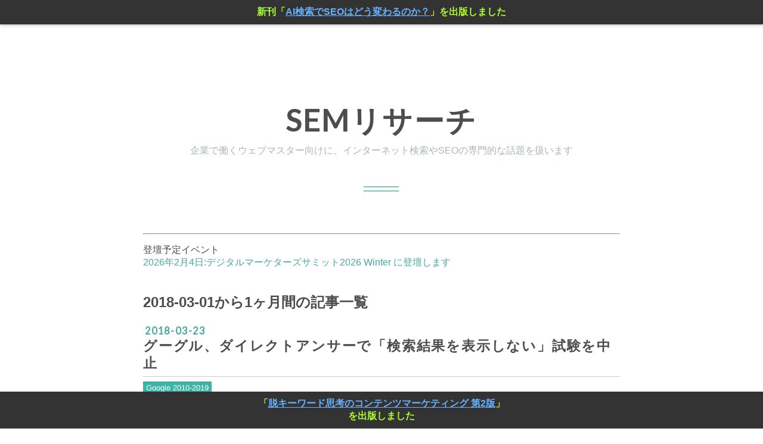

--- FILE ---
content_type: text/html; charset=utf-8
request_url: https://www.sem-r.com/archive/2018/03
body_size: 7924
content:
<!DOCTYPE html>
<html
  lang="ja"

data-admin-domain="//blog.hatena.ne.jp"
data-admin-origin="https://blog.hatena.ne.jp"
data-author="takahwata"
data-avail-langs="ja en"
data-blog="semr.hatenablog.com"
data-blog-host="semr.hatenablog.com"
data-blog-is-public="1"
data-blog-name="SEMリサーチ"
data-blog-owner="takahwata"
data-blog-show-ads=""
data-blog-show-sleeping-ads=""
data-blog-uri="https://www.sem-r.com/"
data-blog-uuid="26006613497565334"
data-blogs-uri-base="https://www.sem-r.com"
data-brand="pro"
data-data-layer="{&quot;hatenablog&quot;:{&quot;admin&quot;:{},&quot;analytics&quot;:{&quot;brand_property_id&quot;:&quot;&quot;,&quot;measurement_id&quot;:&quot;G-BMT3KQRRRX&quot;,&quot;non_sampling_property_id&quot;:&quot;&quot;,&quot;property_id&quot;:&quot;UA-50119-1&quot;,&quot;separated_property_id&quot;:&quot;UA-29716941-26&quot;},&quot;blog&quot;:{&quot;blog_id&quot;:&quot;26006613497565334&quot;,&quot;content_seems_japanese&quot;:&quot;true&quot;,&quot;disable_ads&quot;:&quot;custom_domain&quot;,&quot;enable_ads&quot;:&quot;false&quot;,&quot;enable_keyword_link&quot;:&quot;false&quot;,&quot;entry_show_footer_related_entries&quot;:&quot;true&quot;,&quot;force_pc_view&quot;:&quot;true&quot;,&quot;is_public&quot;:&quot;true&quot;,&quot;is_responsive_view&quot;:&quot;true&quot;,&quot;is_sleeping&quot;:&quot;false&quot;,&quot;lang&quot;:&quot;ja&quot;,&quot;name&quot;:&quot;SEM\u30ea\u30b5\u30fc\u30c1&quot;,&quot;owner_name&quot;:&quot;takahwata&quot;,&quot;uri&quot;:&quot;https://www.sem-r.com/&quot;},&quot;brand&quot;:&quot;pro&quot;,&quot;page_id&quot;:&quot;archive&quot;,&quot;permalink_entry&quot;:null,&quot;pro&quot;:&quot;pro&quot;,&quot;router_type&quot;:&quot;blogs&quot;}}"
data-device="pc"
data-dont-recommend-pro="false"
data-global-domain="https://hatena.blog"
data-globalheader-color="b"
data-globalheader-type="pc"
data-has-touch-view="1"
data-help-url="https://help.hatenablog.com"
data-hide-header="1"
data-no-suggest-touch-view="1"
data-page="archive"
data-parts-domain="https://hatenablog-parts.com"
data-plus-available="1"
data-pro="true"
data-router-type="blogs"
data-sentry-dsn="https://03a33e4781a24cf2885099fed222b56d@sentry.io/1195218"
data-sentry-environment="production"
data-sentry-sample-rate="0.1"
data-static-domain="https://cdn.blog.st-hatena.com"
data-version="eb858d677b6f9ea2eeb6a32d6d15a3"



  itemscope
  itemtype="http://schema.org/Blog"


  data-initial-state="{}"

  >
  <head prefix="og: http://ogp.me/ns# fb: http://ogp.me/ns/fb#">

  

  
  <meta name="viewport" content="width=device-width, initial-scale=1.0" />


  


  
  <meta name="Hatena::Bookmark" content="nocomment"/>


  <meta name="robots" content="max-image-preview:large" />


  <meta charset="utf-8"/>
  <meta http-equiv="X-UA-Compatible" content="IE=7; IE=9; IE=10; IE=11" />
  <title>2018-03-01から1ヶ月間の記事一覧 - SEMリサーチ</title>

  
  <link rel="canonical" href="https://www.sem-r.com/archive/2018/03"/>



  

<meta itemprop="name" content="2018-03-01から1ヶ月間の記事一覧 - SEMリサーチ"/>

  <meta itemprop="image" content="https://cdn.blog.st-hatena.com/images/theme/og-image-1500.png"/>


  <meta property="og:title" content="2018-03-01から1ヶ月間の記事一覧 - SEMリサーチ"/>
<meta property="og:type" content="blog"/>
  <meta property="og:url" content="https://www.sem-r.com/archive/2018/03"/>

  
  
  
  <meta property="og:image" content="https://cdn.blog.st-hatena.com/images/theme/og-image-1500.png"/>

<meta property="og:image:alt" content="2018-03-01から1ヶ月間の記事一覧 - SEMリサーチ"/>
  <meta property="og:description" content="企業で働くウェブマスター向けに、インターネット検索やSEOの専門的な話題を扱います" />
<meta property="og:site_name" content="SEMリサーチ"/>

    <meta name="twitter:card" content="summary" />  <meta name="twitter:title" content="2018-03-01から1ヶ月間の記事一覧 - SEMリサーチ" />  <meta name="twitter:description" content="企業で働くウェブマスター向けに、インターネット検索やSEOの専門的な話題を扱います" />  <meta name="twitter:app:name:iphone" content="はてなブログアプリ" />
  <meta name="twitter:app:id:iphone" content="583299321" />
  <meta name="twitter:app:url:iphone" content="hatenablog:///open?uri=https%3A%2F%2Fwww.sem-r.com%2Farchive%2F2018%2F03" />  <meta name="twitter:site" content="@takahwata" />
  
    <meta name="google-site-verification" content="jl-iIQMlxJZA4sqTPkUiCEayYBPKEKUVcZ2blWx7j0Y" />
    <meta name="msvalidate.01" content="FDD6D968C5C0D0F9326A9858C926BE3F" />


  
<script
  id="embed-gtm-data-layer-loader"
  data-data-layer-page-specific=""
>
(function() {
  function loadDataLayer(elem, attrName) {
    if (!elem) { return {}; }
    var json = elem.getAttribute(attrName);
    if (!json) { return {}; }
    return JSON.parse(json);
  }

  var globalVariables = loadDataLayer(
    document.documentElement,
    'data-data-layer'
  );
  var pageSpecificVariables = loadDataLayer(
    document.getElementById('embed-gtm-data-layer-loader'),
    'data-data-layer-page-specific'
  );

  var variables = [globalVariables, pageSpecificVariables];

  if (!window.dataLayer) {
    window.dataLayer = [];
  }

  for (var i = 0; i < variables.length; i++) {
    window.dataLayer.push(variables[i]);
  }
})();
</script>

<!-- Google Tag Manager -->
<script>(function(w,d,s,l,i){w[l]=w[l]||[];w[l].push({'gtm.start':
new Date().getTime(),event:'gtm.js'});var f=d.getElementsByTagName(s)[0],
j=d.createElement(s),dl=l!='dataLayer'?'&l='+l:'';j.async=true;j.src=
'https://www.googletagmanager.com/gtm.js?id='+i+dl;f.parentNode.insertBefore(j,f);
})(window,document,'script','dataLayer','GTM-P4CXTW');</script>
<!-- End Google Tag Manager -->











  <link rel="shortcut icon" href="https://www.sem-r.com/icon/favicon">
<link rel="apple-touch-icon" href="https://www.sem-r.com/icon/touch">
<link rel="icon" sizes="192x192" href="https://www.sem-r.com/icon/link">

  

<link rel="alternate" type="application/atom+xml" title="Atom" href="https://www.sem-r.com/feed"/>
<link rel="alternate" type="application/rss+xml" title="RSS2.0" href="https://www.sem-r.com/rss"/>

  
  
  <link rel="author" href="http://www.hatena.ne.jp/takahwata/">


  

  


  
    
<link rel="stylesheet" type="text/css" href="https://cdn.blog.st-hatena.com/css/blog.css?version=eb858d677b6f9ea2eeb6a32d6d15a3"/>

    
  <link rel="stylesheet" type="text/css" href="https://usercss.blog.st-hatena.com/blog_style/26006613497565334/c0553a0a4b02eb7e84619494f92c1c5897de451b"/>
  
  

  

  
<script> </script>

  
<style>
  div#google_afc_user,
  div.google-afc-user-container,
  div.google_afc_image,
  div.google_afc_blocklink {
      display: block !important;
  }
</style>


  

  

  <!-- MS Clarity -->
<script type="text/javascript">
    (function(c,l,a,r,i,t,y){
        c[a]=c[a]||function(){(c[a].q=c[a].q||[]).push(arguments)};
        t=l.createElement(r);t.async=1;t.src="https://www.clarity.ms/tag/"+i;
        y=l.getElementsByTagName(r)[0];y.parentNode.insertBefore(t,y);
    })(window, document, "clarity", "script", "58o1nvi894");
</script>
<!-- MS Clarity -->

  

</head>

  <body class="page-archive enable-top-editarea enable-bottom-editarea globalheader-off globalheader-ng-enabled">
    

<div id="globalheader-container"
  data-brand="hatenablog"
  style="display: none"
  >
  <iframe id="globalheader" height="37" frameborder="0" allowTransparency="true"></iframe>
</div>


  
  
  

  <div id="container">
    <div id="container-inner">
      <header id="blog-title" data-brand="hatenablog">
  <div id="blog-title-inner" >
    <div id="blog-title-content">
      <h1 id="title"><a href="https://www.sem-r.com/">SEMリサーチ</a></h1>
      
        <h2 id="blog-description">企業で働くウェブマスター向けに、インターネット検索やSEOの専門的な話題を扱います</h2>
      
    </div>
  </div>
</header>

      
  <div id="top-editarea">
    <style>
  /* 上部バナーのスタイル */
  .new-book-banner {
    position: fixed;
    top: 0;
    left: 0;
    width: 100%;
    background-color: #333;
    color: #ADFF2F;
    text-align: center;
    padding: 10px 0;
    z-index: 1000;
    box-shadow: 0 2px 5px rgba(0,0,0,0.2);
    font-weight: bold;
  }
  .new-book-banner p {
    margin: 0;
    padding: 0;
  }
  
   .new-book-banner a,
  .footer-book-banner a {
    color: #66B2FF; /* おすすめの明るい青 */
    text-decoration: underline; /* リンクだと明確にするための下線 */
  }

  /* リンクにマウスカーソルが乗った時の色（任意） */
  .new-book-banner a:hover,
  .footer-book-banner a:hover {
    color: #87CEFA; /* 少し薄い青にして変化を付ける */
    text-decoration: none; /* 下線を消すなどの変化も可能 */
  }
  

  /* ↓↓↓ 下部バナー用のコードを追加 ↓↓↓ */
  .footer-book-banner {
    position: fixed;
    bottom: 0; /* ★変更点：上ではなく下に固定 */
    left: 0;
    width: 100%;
    background-color: #333;
    color: #ADFF2F;
    text-align: center;
    padding: 10px 0;
    z-index: 1000;
    font-weight: bold;
  }
  .footer-book-banner p {
    margin: 0;
    padding: 0;
  }
  /* ↑↑↑ ここまで追加 ↑↑↑ */

  /* bodyのpaddingを更新 */
  body {
      padding-top: 40px;    /* 上部バナーの高さ分 */
      padding-bottom: 40px; /* ★変更点：下部バナーの高さ分を追加 */
  }
</style>
  <hr>
  <div class="new-book-banner">
    <p>新刊「<a href="https://www.amazon.co.jp/dp/B0FTFJRRXB" target="_blank">AI検索でSEOはどう変わるのか？</a>」を出版しました</p>
  </div>
 <p><b></b>登壇予定イベント<br><a href="https://webtan.impress.co.jp/events/202602/?seminar_session=seminar_KA-1">2026年2月4日:デジタルマーケターズサミット2026 Winter に登壇します</a></b></p>

  </div>


      
      



<div id="content">
  <div id="content-inner">
    <div id="wrapper">
      <div id="main">
        <div id="main-inner">
          

          



          

          
            <h2 class="archive-heading">
              2018-03-01から1ヶ月間の記事一覧
            </h2>
          

          
            <div class="archive-entries">
              
                
                  <section class="archive-entry test-archive-entry autopagerize_page_element" data-uuid="26006613497874312">
<div class="archive-entry-header">
  <div class="date archive-date">
    <a href="https://www.sem-r.com/archive/2018/03/23" rel="nofollow">
      <time datetime="2018-03-23" title="2018-03-23">
        <span class="date-year">2018</span><span class="hyphen">-</span><span class="date-month">03</span><span class="hyphen">-</span><span class="date-day">23</span>
      </time>
    </a>
  </div>

  <h1 class="entry-title">
    <a class="entry-title-link" href="https://www.sem-r.com/entry/20180323/1521744405">グーグル、ダイレクトアンサーで「検索結果を表示しない」試験を中止</a>
    
    
  </h1>
</div>


  <div class="categories">
    
      <a href="https://www.sem-r.com/archive/category/Google%202010-2019" class="archive-category-link category-Google 2010-2019">Google 2010-2019</a>
    
  </div>



<div class="archive-entry-body">
  <p class="entry-description">
    
      Google が一部のダイレクトアンサーを表示する検索キーワードについて検索結果をデフォルトで表示しない試験を開始したが、それを中止すると発表
    
  </p>

  
    <div class="archive-entry-tags-wrapper">
  <div class="archive-entry-tags">  </div>
</div>

  

  <span class="social-buttons">
    
    

    <span
      class="star-container"
      data-hatena-star-container
      data-hatena-star-url="https://www.sem-r.com/entry/20180323/1521744405"
      data-hatena-star-title="グーグル、ダイレクトアンサーで「検索結果を表示しない」試験を中止"
      data-hatena-star-variant="profile-icon"
      data-hatena-star-profile-url-template="https://blog.hatena.ne.jp/{username}/"
    ></span>
  </span>
</div>
</section>
              
                
                  <section class="archive-entry test-archive-entry autopagerize_page_element" data-uuid="26006613497874316">
<div class="archive-entry-header">
  <div class="date archive-date">
    <a href="https://www.sem-r.com/archive/2018/03/07" rel="nofollow">
      <time datetime="2018-03-07" title="2018-03-07">
        <span class="date-year">2018</span><span class="hyphen">-</span><span class="date-month">03</span><span class="hyphen">-</span><span class="date-day">07</span>
      </time>
    </a>
  </div>

  <h1 class="entry-title">
    <a class="entry-title-link" href="https://www.sem-r.com/entry/20180307/1520405362">被写体の関連情報を表示する Google Lens が Android で利用可能に</a>
    
    
  </h1>
</div>


  <div class="categories">
    
      <a href="https://www.sem-r.com/archive/category/Google%202010-2019" class="archive-category-link category-Google 2010-2019">Google 2010-2019</a>
    
  </div>



<div class="archive-entry-body">
  <p class="entry-description">
    
      Google の最新スマホで提供されていた被写体の関連情報を表示する Google Lens がすべての Android 端末で利用できるようになった。
    
  </p>

  
    <div class="archive-entry-tags-wrapper">
  <div class="archive-entry-tags">  </div>
</div>

  

  <span class="social-buttons">
    
    

    <span
      class="star-container"
      data-hatena-star-container
      data-hatena-star-url="https://www.sem-r.com/entry/20180307/1520405362"
      data-hatena-star-title="被写体の関連情報を表示する Google Lens が Android で利用可能に"
      data-hatena-star-variant="profile-icon"
      data-hatena-star-profile-url-template="https://blog.hatena.ne.jp/{username}/"
    ></span>
  </span>
</div>
</section>
              
            </div>

          
        </div>

        
      </div>
    </div>

    
<aside id="box2">
  
  <div id="box2-inner">
    
      

<div class="hatena-module hatena-module-profile">
  <div class="hatena-module-title">
    運営者：渡辺隆広 プロフィール
  </div>
  <div class="hatena-module-body">
    
    <a href="https://www.sem-r.com/about" class="profile-icon-link">
      <img src="https://cdn.profile-image.st-hatena.com/users/takahwata/profile.png?1661010800"
      alt="id:takahwata" class="profile-icon" />
    </a>
    

    

    

    
    <div class="profile-description">
      <p>SEO業界 29年目（2025年10月時点）。1997年に日本で初めてSEO事業を開始して以来、国内外のさまざまな企業のSEO推進を支援。</p><p>SEOコンサルティングや勉強会・講演などのご依頼はお問い合わせフォームからご連絡ください。</p><p>★SEMリサーチの運営方針・ミッション</p><p>"「事業会社や広告代理店でSEOの業務をしている人や、SEOの勉強を始めたばかりのサイト運営者に向けて、SEO技能の教育・育成・啓蒙に貢献するコンテンツを提供し、自分自身でSEOの意志決定を行えるようにする"</p>

    </div>
    

    
      <div class="hatena-follow-button-box btn-subscribe js-hatena-follow-button-box"
  
  >

  <a href="#" class="hatena-follow-button js-hatena-follow-button">
    <span class="subscribing">
      <span class="foreground">読者です</span>
      <span class="background">読者をやめる</span>
    </span>
    <span class="unsubscribing" data-track-name="profile-widget-subscribe-button" data-track-once>
      <span class="foreground">読者になる</span>
      <span class="background">読者になる</span>
    </span>
  </a>
  <div class="subscription-count-box js-subscription-count-box">
    <i></i>
    <u></u>
    <span class="subscription-count js-subscription-count">
    </span>
  </div>
</div>

    

    
      <div class="hatena-follow-button-box">
        <a href="https://twitter.com/takahwata" title="X（Twitter）アカウント" class="btn-twitter" data-lang="ja">
          <img src="https://cdn.blog.st-hatena.com/images/theme/plofile-socialize-x.svg?version=eb858d677b6f9ea2eeb6a32d6d15a3" alt="X">
          <span>
            @takahwataをフォロー
          </span>
        </a>
      </div>
    

    <div class="profile-about">
      <a href="https://www.sem-r.com/about">このブログについて</a>
    </div>

  </div>
</div>

    
      <div class="hatena-module hatena-module-search-box">
  <div class="hatena-module-title">
    サイト内の記事を検索
  </div>
  <div class="hatena-module-body">
    <form class="search-form" role="search" action="https://www.sem-r.com/search" method="get">
  <input type="text" name="q" class="search-module-input" value="" placeholder="記事を検索" required>
  <input type="submit" value="検索" class="search-module-button" />
</form>

  </div>
</div>

    
      <div class="hatena-module hatena-module-links">
  <div class="hatena-module-title">
    関連リンク
  </div>
  <div class="hatena-module-body">
    <ul class="hatena-urllist">
      
        <li>
          <a href="https://www.sem-r.com/biz">お仕事の相談　総合案内</a>
        </li>
      
        <li>
          <a href="https://forms.gle/oY5EZW5vrLyvtBox8">講演・研修を依頼する</a>
        </li>
      
        <li>
          <a href="https://note.com/takawatanabe">note.com（有料）</a>
        </li>
      
        <li>
          <a href="https://plus.sem-r.com/">SEMリサーチPlus（有料）</a>
        </li>
      
        <li>
          <a href="https://x.com/takahwata">X</a>
        </li>
      
        <li>
          <a href="https://bsky.app/profile/takahwata.bsky.social">Bluesky</a>
        </li>
      
        <li>
          <a href="https://www.linkedin.com/in/takahirowatanabe/">LinkedIn</a>
        </li>
      
        <li>
          <a href="https://www.facebook.com/jp.takahiro.watanabe">Facebook</a>
        </li>
      
    </ul>
  </div>
</div>

    
      <div class="hatena-module hatena-module-recent-entries ">
  <div class="hatena-module-title">
    <a href="https://www.sem-r.com/archive">
      最新記事
    </a>
  </div>
  <div class="hatena-module-body">
    <ul class="recent-entries hatena-urllist urllist-with-thumbnails">
  
  
    
    <li class="urllist-item recent-entries-item">
      <div class="urllist-item-inner recent-entries-item-inner">
        
          
                      <a class="urllist-image-link recent-entries-image-link" href="https://www.sem-r.com/entry/20251223/1766501982">
  <img alt="ニュースダイジェスト 2025/10/28-2025/12/10" src="https://cdn.image.st-hatena.com/image/square/a54e63d7d7ed075c1d05494a3532423f38082d15/backend=imagemagick;height=100;version=1;width=100/https%3A%2F%2Fcdn-ak.f.st-hatena.com%2Fimages%2Ffotolife%2Ft%2Ftakahwata%2F20250921%2F20250921205004.png" class="urllist-image recent-entries-image" title="ニュースダイジェスト 2025/10/28-2025/12/10" width="100" height="100" loading="lazy">
</a>

          <a href="https://www.sem-r.com/entry/20251223/1766501982" class="urllist-title-link recent-entries-title-link  urllist-title recent-entries-title">ニュースダイジェスト 2025/10/28-2025/12/10</a>




          
          

                </div>
    </li>
  
    
    <li class="urllist-item recent-entries-item">
      <div class="urllist-item-inner recent-entries-item-inner">
        
          
          
          <a href="https://www.sem-r.com/entry/20251222/1766368934" class="urllist-title-link recent-entries-title-link  urllist-title recent-entries-title">Google、検索結果のスクレイピングを巡りSerpApiを提訴―DMCA違反と保護手段の回避を主張</a>




          
          

                </div>
    </li>
  
    
    <li class="urllist-item recent-entries-item">
      <div class="urllist-item-inner recent-entries-item-inner">
        
          
                      <a class="urllist-image-link recent-entries-image-link" href="https://www.sem-r.com/entry/20251204/1764813659">
  <img alt="Google検索回数の歴史的推移データ（1999年～2025年）" src="https://cdn.image.st-hatena.com/image/square/9057c82ab1e5257caeeab01d89d81390d2dd8aa5/backend=imagemagick;height=100;version=1;width=100/https%3A%2F%2Fcdn-ak.f.st-hatena.com%2Fimages%2Ffotolife%2Ft%2Ftakahwata%2F20251204%2F20251204103009.png" class="urllist-image recent-entries-image" title="Google検索回数の歴史的推移データ（1999年～2025年）" width="100" height="100" loading="lazy">
</a>

          <a href="https://www.sem-r.com/entry/20251204/1764813659" class="urllist-title-link recent-entries-title-link  urllist-title recent-entries-title">Google検索回数の歴史的推移データ（1999年～2025年）</a>




          
          

                </div>
    </li>
  
    
    <li class="urllist-item recent-entries-item">
      <div class="urllist-item-inner recent-entries-item-inner">
        
          
                      <a class="urllist-image-link recent-entries-image-link" href="https://www.sem-r.com/entry/20251028/1761613085">
  <img alt="ニュースダイジェスト 2025/10/17-2025/10/27" src="https://cdn.image.st-hatena.com/image/square/a54e63d7d7ed075c1d05494a3532423f38082d15/backend=imagemagick;height=100;version=1;width=100/https%3A%2F%2Fcdn-ak.f.st-hatena.com%2Fimages%2Ffotolife%2Ft%2Ftakahwata%2F20250921%2F20250921205004.png" class="urllist-image recent-entries-image" title="ニュースダイジェスト 2025/10/17-2025/10/27" width="100" height="100" loading="lazy">
</a>

          <a href="https://www.sem-r.com/entry/20251028/1761613085" class="urllist-title-link recent-entries-title-link  urllist-title recent-entries-title">ニュースダイジェスト 2025/10/17-2025/10/27</a>




          
          

                </div>
    </li>
  
    
    <li class="urllist-item recent-entries-item">
      <div class="urllist-item-inner recent-entries-item-inner">
        
          
                      <a class="urllist-image-link recent-entries-image-link" href="https://www.sem-r.com/entry/20251017/1760678341">
  <img alt="AI生成記事が人間作を超える　AI検索企業Perplexityが警鐘を鳴らす「モデル崩壊」の危機とは" src="https://cdn.image.st-hatena.com/image/square/4cc5036c9a9218b7052f654b0484285bba160fe5/backend=imagemagick;height=100;version=1;width=100/https%3A%2F%2Fcdn-ak.f.st-hatena.com%2Fimages%2Ffotolife%2Ft%2Ftakahwata%2F20251017%2F20251017141826.png" class="urllist-image recent-entries-image" title="AI生成記事が人間作を超える　AI検索企業Perplexityが警鐘を鳴らす「モデル崩壊」の危機とは" width="100" height="100" loading="lazy">
</a>

          <a href="https://www.sem-r.com/entry/20251017/1760678341" class="urllist-title-link recent-entries-title-link  urllist-title recent-entries-title">AI生成記事が人間作を超える　AI検索企業Perplexityが警鐘を鳴らす「モデル崩壊」の危機とは</a>




          
          

                </div>
    </li>
  
</ul>

          <div class="urllist-see-more recent-entries-see-more">
        <a href="https://www.sem-r.com/archive"  class="urllist-see-more-link recent-entries-see-more-link">
          もっと見る
        </a>
      </div>  </div>
</div>

    
      

<div class="hatena-module hatena-module-archive" data-archive-type="calendar" data-archive-url="https://www.sem-r.com/archive">
  <div class="hatena-module-title">
    <a href="https://www.sem-r.com/archive">過去記事　月別アーカイブ</a>
  </div>
  <div class="hatena-module-body">
    
  </div>
</div>

    
    
  </div>
</aside>



  </div>
</div>


      

      
  <div id="bottom-editarea">
    <p>COPYRIGHT © 1997-2021 <a href="https://www.sem-r.com/about">渡辺隆広（わたなべ たかひろ）</a> ALL RIGHTS RESERVED.</p>
<p>SEMリサーチ（www.sem-r.com）に掲載している文章及び図版の無断使用及び転載を禁じます。著作権侵害行為には厳正に対処します。</p>
<p>免責事項：SEMリサーチは、本記事中で触れている企業、商品、サービスの全て（情報）について、有用性、適合性、正確性、安全性、最新性、真実性に関する一切の保証をしておりません。各自の判断でご利用下さい。</p>
  <div class="footer-book-banner">
    <p>「<a href="https://www.amazon.co.jp/dp/B0FTYCD59N" target="_blank">脱キーワード思考のコンテンツマーケティング 第2版</a>」<br>を出版しました</p>
  </div>


  </div>


    </div>
  </div>
  

  

  
  

<div class="quote-box">
  <div class="tooltip-quote tooltip-quote-stock">
    <i class="blogicon-quote" title="引用をストック"></i>
  </div>
  <div class="tooltip-quote tooltip-quote-tweet js-tooltip-quote-tweet">
    <a class="js-tweet-quote" target="_blank" data-track-name="quote-tweet" data-track-once>
      <img src="https://cdn.blog.st-hatena.com/images/admin/quote/quote-x-icon.svg?version=eb858d677b6f9ea2eeb6a32d6d15a3" title="引用して投稿する" >
    </a>
  </div>
</div>

<div class="quote-stock-panel" id="quote-stock-message-box" style="position: absolute; z-index: 3000">
  <div class="message-box" id="quote-stock-succeeded-message" style="display: none">
    <p>引用をストックしました</p>
    <button class="btn btn-primary" id="quote-stock-show-editor-button" data-track-name="curation-quote-edit-button">ストック一覧を見る</button>
    <button class="btn quote-stock-close-message-button">閉じる</button>
  </div>

  <div class="message-box" id="quote-login-required-message" style="display: none">
    <p>引用するにはまずログインしてください</p>
    <button class="btn btn-primary" id="quote-login-button">ログイン</button>
    <button class="btn quote-stock-close-message-button">閉じる</button>
  </div>

  <div class="error-box" id="quote-stock-failed-message" style="display: none">
    <p>引用をストックできませんでした。再度お試しください</p>
    <button class="btn quote-stock-close-message-button">閉じる</button>
  </div>

  <div class="error-box" id="unstockable-quote-message-box" style="display: none; position: absolute; z-index: 3000;">
    <p>限定公開記事のため引用できません。</p>
  </div>
</div>

<script type="x-underscore-template" id="js-requote-button-template">
  <div class="requote-button js-requote-button">
    <button class="requote-button-btn tipsy-top" title="引用する"><i class="blogicon-quote"></i></button>
  </div>
</script>



  
  <div id="hidden-subscribe-button" style="display: none;">
    <div class="hatena-follow-button-box btn-subscribe js-hatena-follow-button-box"
  
  >

  <a href="#" class="hatena-follow-button js-hatena-follow-button">
    <span class="subscribing">
      <span class="foreground">読者です</span>
      <span class="background">読者をやめる</span>
    </span>
    <span class="unsubscribing" data-track-name="profile-widget-subscribe-button" data-track-once>
      <span class="foreground">読者になる</span>
      <span class="background">読者になる</span>
    </span>
  </a>
  <div class="subscription-count-box js-subscription-count-box">
    <i></i>
    <u></u>
    <span class="subscription-count js-subscription-count">
    </span>
  </div>
</div>

  </div>

  



    


  <script async src="https://platform.twitter.com/widgets.js" charset="utf-8"></script>

<script src="https://b.st-hatena.com/js/bookmark_button.js" charset="utf-8" async="async"></script>


<script type="text/javascript" src="https://cdn.blog.st-hatena.com/js/external/jquery.min.js?v=1.12.4&amp;version=eb858d677b6f9ea2eeb6a32d6d15a3"></script>







<script src="https://cdn.blog.st-hatena.com/js/texts-ja.js?version=eb858d677b6f9ea2eeb6a32d6d15a3"></script>



  <script id="vendors-js" data-env="production" src="https://cdn.blog.st-hatena.com/js/vendors.js?version=eb858d677b6f9ea2eeb6a32d6d15a3" crossorigin="anonymous"></script>

<script id="hatenablog-js" data-env="production" src="https://cdn.blog.st-hatena.com/js/hatenablog.js?version=eb858d677b6f9ea2eeb6a32d6d15a3" crossorigin="anonymous" data-page-id="archive-year-month"></script>


  <script>Hatena.Diary.GlobalHeader.init()</script>







    

    





  </body>
</html>


--- FILE ---
content_type: text/css; charset=utf-8
request_url: https://usercss.blog.st-hatena.com/blog_style/26006613497565334/c0553a0a4b02eb7e84619494f92c1c5897de451b
body_size: 3803
content:
/* <system section="theme" selected="evergreen"> */
@charset "UTF-8";@import"https://fonts.googleapis.com/css?family=Lato";/*! normalize.css v3.0.0 | MIT License | git.io/normalize */html{font-family:sans-serif;-ms-text-size-adjust:100%;-webkit-text-size-adjust:100%}body{margin:0}article,aside,details,figcaption,figure,footer,header,hgroup,main,nav,section,summary{display:block}audio,canvas,progress,video{display:inline-block;vertical-align:baseline}audio:not([controls]){display:none;height:0}[hidden],template{display:none}a{background:transparent}a:active,a:hover{outline:0}abbr[title]{border-bottom:1px dotted}b,strong{font-weight:700}dfn{font-style:italic}h1{font-size:2em;margin:.67em 0}mark{background:#ff0;color:#000}small{font-size:80%}sub,sup{font-size:75%;line-height:0;position:relative;vertical-align:baseline}sup{top:-.5em}sub{bottom:-.25em}img{border:0}svg:not(:root){overflow:hidden}figure{margin:1em 40px}hr{box-sizing:content-box;height:0}pre{overflow:auto}code,kbd,pre,samp{font-family:monospace,monospace;font-size:1em}button,input,optgroup,select,textarea{color:inherit;font:inherit;margin:0}button{overflow:visible}button,select{text-transform:none}button,html input[type=button],input[type=reset],input[type=submit]{-webkit-appearance:button;cursor:pointer}button[disabled],html input[disabled]{cursor:default}button::-moz-focus-inner,input::-moz-focus-inner{border:0;padding:0}input{line-height:normal}input[type=checkbox],input[type=radio]{box-sizing:border-box;padding:0}input[type=number]::-webkit-inner-spin-button,input[type=number]::-webkit-outer-spin-button{height:auto}input[type=search]{-webkit-appearance:textfield;box-sizing:content-box}input[type=search]::-webkit-search-cancel-button,input[type=search]::-webkit-search-decoration{-webkit-appearance:none}fieldset{border:1px solid #c0c0c0;margin:0 2px;padding:.35em .625em .75em}legend{border:0;padding:0}textarea{overflow:auto}optgroup{font-weight:700}table{border-collapse:collapse;border-spacing:0}td,th{padding:0}.clearfix{display:block;*zoom: 1}.clearfix:after{display:block;visibility:hidden;font-size:0;height:0;clear:both;content:"."}.inline-block{display:inline-block;*display: inline;*zoom: 1}.border-box{-ms-box-sizing:border-box;box-sizing:border-box}.ellipsis{white-space:nowrap;-webkit-text-overflow:ellipsis;text-overflow:ellipsis;overflow:hidden}/*!
  Theme: evergreen
  Author: Hatena Blog Team
  Description:
  1カラムで文章を書くことに集中できるテーマです
  Responsive: yes
*/html,body{font-family:Helvetica Neue,Helvetica,Arial,Hiragino Kaku Gothic Pro,Meiryo,MS PGothic,sans-serif;color:#4d4d4d;background-color:#fff;font-size:16px}a{color:#47a89c;text-decoration:none}a:hover{text-decoration:underline}h1 a,h2 a,h3 a,h4 a,h5 a,h6 a,h1 a:hover,h2 a:hover,h3 a:hover,h4 a:hover,h5 a:hover,h6 a:hover,h1 a:visited,h2 a:visited,h3 a:visited,h4 a:visited,h5 a:visited,h6 a:visited{color:#4d4d4d;text-decoration:none}a.keyword{text-decoration:none;border-bottom:1px dotted #ccc;color:#4d4d4d}#globalheader-container{background:#fff;border-bottom:1px solid #ccc;color:#333;position:-webkit-sticky;position:sticky;top:0;width:100%}#container{margin:0 auto;padding:0 50px}#container #content{display:block;*zoom: 1}#container #content:after{display:block;visibility:hidden;font-size:0;height:0;clear:both;content:"."}#container-inner{max-width:1000px;margin:40px auto 0;background:#fff;padding-bottom:50px;border-radius:3px;-moz-background-clip:padding;-webkit-background-clip:padding-box;background-clip:padding-box}.globalheader-off #container{padding-top:1px}#main{float:none;max-width:800px;margin:0 auto}#blog-title{margin:0 0 70px;padding:90px 0 58px;text-align:center;background:url(https://cdn.blog.st-hatena.com/css/theme/evergreen/images/header.png?version=eb858d677b6f9ea2eeb6a32d6d15a3) no-repeat;background-position:center bottom}#title{margin:0;font-size:313%;font-family:Lato,sans-serif;letter-spacing:.05em;padding:0 20px}#title a{color:#4d4d4d}#blog-description{font-weight:400;font-size:100%;color:#abb4b7;margin:5px 0 0;padding:0 20px}.header-image-enable #blog-title{margin:0 0 70px;padding:0}.header-image-enable #title{padding:55px 20px 0}.header-image-enable #blog-title-inner{-moz-border-radius-topright:3px;-moz-border-radius-topleft:3px;-webkit-border-top-left-radius:3px;-webkit-border-top-right-radius:3px}#top-editarea{max-width:800px;margin:0 auto 40px}#top-box{max-width:800px;margin:0 auto 50px;font-size:100%}.entry{position:relative;margin-bottom:100px;padding:0 0 112px;background:url(https://cdn.blog.st-hatena.com/css/theme/evergreen/images/border.png?version=eb858d677b6f9ea2eeb6a32d6d15a3) no-repeat;background-position:center bottom}.entry.sleeping-ads{padding-bottom:2em}.entry-header{position:relative}.entry-title{margin:0;padding:10px 0 20px;line-height:1.3;font-size:213%;border-bottom:1px solid #ccc}.entry-title a{color:#4d4d4d}.entry-title a:hover{color:#676767}.date{font-size:113%;font-weight:700;font-family:Lato,sans-serif;letter-spacing:.1em;padding:0 0 0 3px}.date a{color:#47a89c;text-decoration:none;font-size:90%}.date-last-updated{color:#47a89c;font-size:90%}.categories{margin:20px 0 0;padding:0 0 0 20px;text-align:left;background:url(https://cdn.blog.st-hatena.com/css/theme/evergreen/images/folder.png?version=eb858d677b6f9ea2eeb6a32d6d15a3) no-repeat;background-position:left 6px;font-size:94%}.categories a{margin:0 4px 0 0}.categories.no-categories{margin:0}.entry-header-menu{position:absolute;top:42px;left:-78px}.entry-header-menu a{background:#b3b3b3;font-size:88%;padding:9px 14px;color:#fff;transition:all .2s ease-out}.entry-header-menu a:hover{text-decoration:none;background:silver;transition:all .2s ease-out}.entry-content{line-height:1.8;font-size:113%;padding:40px 0 0}.entry-content p{margin:0 0 1em}.entry-content img{max-width:100%}.entry-content h1,.entry-content h2,.entry-content h3,.entry-content h4,.entry-content h5,.entry-content h6{margin:1.3em 0 .8em;line-height:1.5}.entry-content h1{font-size:160%;padding:0 0 8px;border-bottom:1px solid #ccc}.entry-content h2{font-size:150%;padding:0 0 8px;border-bottom:1px solid #ccc}.entry-content h3{font-size:140%;margin:25px 0 15px}.entry-content h4{font-size:130%}.entry-content h5{font-size:110%}.entry-content h6{font-size:100%}.entry-content h1,.entry-content h2,.entry-content h3,.entry-content h4,.entry-content h5,.entry-content h6,.entry-content .footnote-number{scroll-margin-top:56px}.entry-content table{border-collapse:collapse;border-spacing:0;margin-bottom:1em}.entry-content table img{max-width:none}.entry-content table th,.entry-content table td{border:1px solid #ddd;padding:5px 12px}.entry-content table th{background:#f7f7f7}.entry-content hr{border:none;width:70px;border-top:1px solid #ccc;margin:60px auto}.entry-content blockquote{background:#f7f7f7 url(https://cdn.blog.st-hatena.com/css/theme/evergreen/images/quote.png?version=eb858d677b6f9ea2eeb6a32d6d15a3) no-repeat;background-position:40px 25px;margin:0 0 10px;padding:75px 40px 40px;color:gray}.entry-content blockquote p{margin-top:0;margin-bottom:0}.entry-content blockquote a.keyword{color:#999}.entry-content blockquote cite{margin:10px 0 0;display:inline-block;*display: inline;*zoom: 1}.entry-content pre{background:#f7f7f7;margin:0 0 10px;padding:25px;white-space:pre;line-height:1.4;font-size:88%}.entry-content pre>code{margin:0;padding:0;white-space:pre;border:0;background:transparent;font-family:Monaco,Consolas,Courier New,Courier,monospace,sans-serif}.entry-content code{font-size:90%;margin:0 2px;padding:0 5px;border:1px solid #eaeaea;background-color:#f8f8f8;border-radius:3px;font-family:Monaco,Consolas,Courier New,Courier,monospace,sans-serif}.entry-content .hatena-asin-detail{border:none;background:#f7f7f7;color:#4d4d4d;padding:20px}.entry-content .hatena-asin-detail li{line-height:1.4}.entry-footer{margin:50px 0 0}.entry-footer-section{margin:0 0 30px;color:#4d4d4d;font-family:Lato,sans-serif;color:#abb4b7}.entry-footer-section a{color:#47a89c}.entry-footer-section .fn{margin:0 2px 0 0}.social-buttons,.entry-footer-html{margin:20px 0 10px}.hatena-star-container{margin:10px 0 20px}.comment-box ul{list-style:none;margin:50px 0 30px;padding:0;font-size:95%;line-height:1.7}.comment-box li{padding:20px 0 20px 70px;border-bottom:1px solid #ccc;position:relative}.comment-box li:first-child{border-top:1px solid #ccc}.comment-box .read-more-comments{padding-left:0;border-bottom:none}.comment-box .hatena-id-icon{position:absolute;top:20px;left:0;width:50px!important;height:50px!important;border-radius:3px;-moz-background-clip:padding;-webkit-background-clip:padding-box;background-clip:padding-box}.comment-user-name{margin:0 0 10px;font-weight:700}.comment-content{font-size:90%;margin:0 0 10px;word-wrap:break-word}.comment-content p{margin:0 0 10px}.comment-metadata{font-size:88%;color:#abb4b7;margin:20px 0 0}.comment-metadata a{color:#999}.comment-delete-button img{top:18px!important}.leave-comment-title{background:#3bb4a5;color:#fff;padding:10px 20px;font-size:88%;display:inline-block;*display: inline;*zoom: 1;transition:all .2s ease-out}.leave-comment-title:hover{background:#59c9bb;color:#fff;text-decoration:none;transition:all .2s ease-out}#box2{float:none;font-size:88%;line-height:1.5;margin:0 auto;max-width:912px}#box2-inner{display:block;*zoom: 1;overflow:hidden}#box2-inner:after{display:block;visibility:hidden;font-size:0;height:0;clear:both;content:"."}#box2-inner .hatena-module{padding:0 17px;width:270px;float:left}#box2-inner .hatena-module:nth-child(3n+1){clear:both}.hatena-module{text-align:left;margin-bottom:60px}.hatena-module-title{font-weight:700;margin:0 0 10px;padding:0 0 10px;font-size:120%;border-bottom:1px solid #ccc}.hatena-module-title a{color:#4d4d4d;text-decoration:none}.hatena-module-title a:hover{text-decoration:underline}.hatena-urllist{list-style:none;margin:0;padding:0}.hatena-urllist li{padding:8px 0;line-height:1.5}.hatena-urllist li a{padding:0 0 1px;border-bottom:1px dotted #64beb3}.hatena-urllist li a:hover{text-decoration:none;color:#64beb3}.hatena-module-profile .profile-icon{float:left;margin:0 10px 10px 0;border-radius:5px;-moz-background-clip:padding;-webkit-background-clip:padding-box;background-clip:padding-box}.hatena-module-profile .id{display:block;font-weight:700;font-size:110%;margin-bottom:5px}.hatena-module-profile .id a{padding:0 0 1px;border-bottom:1px dotted #64beb3;font-weight:400}.hatena-module-profile .id a:hover{text-decoration:none;color:#64beb3}.hatena-module-profile .profile-description{font-size:90%}.hatena-module-profile .profile-description p{margin-top:0}.hatena-module-search-box .search-form{width:100%;background:#f4f4f4;margin:20px 0 0;-ms-box-sizing:border-box;box-sizing:border-box;position:relative}.hatena-module-search-box .search-module-input{padding:8px 5px;color:#4d4d4d;background:none;border:none;outline:none;height:20px;width:90%}.hatena-module-search-box .search-module-button{width:20px;height:20px;background:transparent url(https://cdn.blog.st-hatena.com/images/theme/search.png?version=eb858d677b6f9ea2eeb6a32d6d15a3) no-repeat right center;border:none;outline:none;text-indent:-9999px;position:absolute;top:8px;right:5px;opacity:.5;filter:alpha(opacity=50)}.hatena-module-search-box .search-module-button:hover{opacity:.85;filter:alpha(opacity=85)}.pager{margin:20px 0 120px;padding:20px 0;text-align:center;font-size:80%}.pager a{color:#abb4b7;font-size:150%;padding:0 0 3px;transition:all .2s ease-out}.pager a:hover{text-decoration:none;color:#47a89c;border-bottom:2px solid #88cdc4;transition:all .2s ease-out}.pager .pager-prev{margin-right:40px}#footer{padding:30px 0;text-align:center;color:#999;line-height:1.5;font-size:80%;margin:auto 50px}#footer p{margin:0}#footer a{color:#999}#bottom-editarea{max-width:880px;margin:0 auto}.page-about .entry-content{padding:0}.page-about dt{font-size:107%;border-bottom:1px solid #ccc;margin:0 0 8px;padding:0 0 8px;font-weight:700;color:#47a89c}.page-about dd{margin-left:0;margin-bottom:40px}.page-about dd:last-child{margin-bottom:0}.page-archive #main{margin:0 auto 100px;padding:0 0 112px;background:url(https://cdn.blog.st-hatena.com/css/theme/evergreen/images/border.png?version=eb858d677b6f9ea2eeb6a32d6d15a3) no-repeat;background-position:center bottom}.page-archive #main section{margin:0 0 50px}.page-archive #main h1{font-size:113%;margin:0 0 8px;padding:0 0 8px;font-family:Lato,sans-serif;letter-spacing:.1em;border-bottom:1px solid #ccc}.page-archive #main ul{list-style:none;margin:0;padding:0}.page-archive #main ul li{border:none;padding:8px 0;line-heigh:1.5}.page-archive a.entry-title-link{font-size:125%;border-bottom:none;color:#4d4d4d;vertical-align:middle;padding:0}.page-archive a.entry-title-link:hover{text-decoration:none;color:#676767}.page-archive .categories{background:none;margin:0 0 8px;padding:0;vertical-align:middle;display:block;*zoom: 1}.page-archive .categories:after{display:block;visibility:hidden;font-size:0;height:0;clear:both;content:"."}.page-archive .categories a{font-size:88%;color:#fff;background:#3bb4a5;padding:3px 5px;transition:all .2s ease-out;display:inline-block;*display: inline;*zoom: 1}.page-archive .categories a:hover{background:#59c9bb;color:#fff;text-decoration:none;transition:all .2s ease-out}.page-archive .categories a:after{content:"";visibility:hidden}@media (-webkit-min-device-pixel-ratio: 2){.hatena-module-search-box .search-module-button{background:transparent url(https://cdn.blog.st-hatena.com/images/theme/search@2x.png?version=eb858d677b6f9ea2eeb6a32d6d15a3) no-repeat right center;background-size:20px 20px}#blog-title{background:url(https://cdn.blog.st-hatena.com/css/theme/evergreen/images/header@2x.png?version=eb858d677b6f9ea2eeb6a32d6d15a3) no-repeat;background-position:center bottom;background-size:70px 8px}.entry{background:url(https://cdn.blog.st-hatena.com/css/theme/evergreen/images/border@2x.png?version=eb858d677b6f9ea2eeb6a32d6d15a3) no-repeat;background-position:center bottom;background-size:60px 12px}.categories{background:url(https://cdn.blog.st-hatena.com/css/theme/evergreen/images/folder@2x.png?version=eb858d677b6f9ea2eeb6a32d6d15a3) no-repeat;background-size:13px 10px;background-position:left 6px}.entry-content blockquote{background:#f7f7f7 url(https://cdn.blog.st-hatena.com/css/theme/evergreen/images/quote@2x.png?version=eb858d677b6f9ea2eeb6a32d6d15a3) no-repeat;background-position:40px 25px;background-size:45px 35px}.page-archive #main{background:url(https://cdn.blog.st-hatena.com/css/theme/evergreen/images/border@2x.png?version=eb858d677b6f9ea2eeb6a32d6d15a3) no-repeat;background-position:center bottom;background-size:60px 12px}}@media (min-width: 801px) and (max-width: 1040px){#content{padding:0 20px}.entry-header-menu{left:0;top:-35px}#top-editarea,#bottom-editarea{padding:0 20px}#box2{width:608px}#box2 .hatena-module:nth-child(3n+1){clear:none}#box2 .hatena-module:nth-child(odd){clear:both}}@media (max-width: 800px){#globalheader-container{position:static}#container{word-wrap:break-word;overflow:hidden;padding:17px 30px 0}#container-inner{margin:13px auto 0}#content{padding:0 20px}#title{font-size:180%;padding:0 10px}#top-editarea,#bottom-editarea{padding:0 20px}#main{width:100%;float:none}#blog-title{padding:50px 0}#box2{width:100%;float:none}#box2-inner{width:100%}#box2-inner .hatena-module{width:100%;float:none;padding:0}.entry-header-menu{top:-30px;left:0}}@media (max-width: 480px){body{font-size:15px;background:#fff!important}ul{padding:0 0 0 30px}#container{padding:0}#container-inner{margin:0}#content,#top-editarea,#bottom-editarea{padding:0 10px}#blog-title{margin:0 0 50px;padding:50px 0;background-size:35px 4px}.entry-content{padding:30px 0 0;line-height:1.8}.entry-content blockquote{padding:45px 20px 20px;background-position:20px 17px;background-size:23px 18px;line-height:1.4}.entry-content pre{padding:20px}.entry-title{font-size:150%}.header-image-enable #blog-title{margin:0 0 50px}}

/* </system> */

/* <system section="background" selected="default"> */
/* default */
/* </system> */

